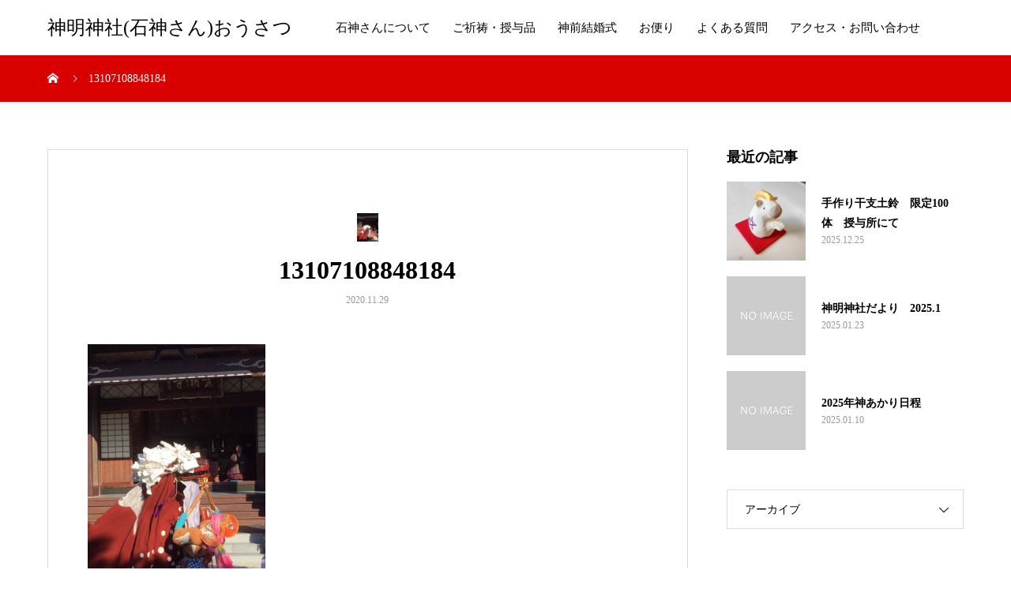

--- FILE ---
content_type: text/html; charset=UTF-8
request_url: https://ishigamisan-shinmei.com/2020/11/29/20201129/attachment/13107108848184/
body_size: 12486
content:
<!DOCTYPE html>
<html lang="ja">
<head>
<meta charset="UTF-8">
<meta name="viewport" content="width=device-width, initial-scale=1">
<meta name="description" content="女性の願いを一つ叶えてくれる">
<title>13107108848184 &#8211; 神明神社(石神さん)おうさつ</title>
<meta name='robots' content='max-image-preview:large' />
	<style>img:is([sizes="auto" i], [sizes^="auto," i]) { contain-intrinsic-size: 3000px 1500px }</style>
	<link rel="alternate" type="application/rss+xml" title="神明神社(石神さん)おうさつ &raquo; フィード" href="https://ishigamisan-shinmei.com/feed/" />
<link rel="alternate" type="application/rss+xml" title="神明神社(石神さん)おうさつ &raquo; コメントフィード" href="https://ishigamisan-shinmei.com/comments/feed/" />
<link rel="alternate" type="application/rss+xml" title="神明神社(石神さん)おうさつ &raquo; 13107108848184 のコメントのフィード" href="https://ishigamisan-shinmei.com/2020/11/29/20201129/attachment/13107108848184/feed/" />
<script type="text/javascript">
/* <![CDATA[ */
window._wpemojiSettings = {"baseUrl":"https:\/\/s.w.org\/images\/core\/emoji\/15.0.3\/72x72\/","ext":".png","svgUrl":"https:\/\/s.w.org\/images\/core\/emoji\/15.0.3\/svg\/","svgExt":".svg","source":{"concatemoji":"https:\/\/ishigamisan-shinmei.com\/wp-includes\/js\/wp-emoji-release.min.js?ver=6.7.4"}};
/*! This file is auto-generated */
!function(i,n){var o,s,e;function c(e){try{var t={supportTests:e,timestamp:(new Date).valueOf()};sessionStorage.setItem(o,JSON.stringify(t))}catch(e){}}function p(e,t,n){e.clearRect(0,0,e.canvas.width,e.canvas.height),e.fillText(t,0,0);var t=new Uint32Array(e.getImageData(0,0,e.canvas.width,e.canvas.height).data),r=(e.clearRect(0,0,e.canvas.width,e.canvas.height),e.fillText(n,0,0),new Uint32Array(e.getImageData(0,0,e.canvas.width,e.canvas.height).data));return t.every(function(e,t){return e===r[t]})}function u(e,t,n){switch(t){case"flag":return n(e,"\ud83c\udff3\ufe0f\u200d\u26a7\ufe0f","\ud83c\udff3\ufe0f\u200b\u26a7\ufe0f")?!1:!n(e,"\ud83c\uddfa\ud83c\uddf3","\ud83c\uddfa\u200b\ud83c\uddf3")&&!n(e,"\ud83c\udff4\udb40\udc67\udb40\udc62\udb40\udc65\udb40\udc6e\udb40\udc67\udb40\udc7f","\ud83c\udff4\u200b\udb40\udc67\u200b\udb40\udc62\u200b\udb40\udc65\u200b\udb40\udc6e\u200b\udb40\udc67\u200b\udb40\udc7f");case"emoji":return!n(e,"\ud83d\udc26\u200d\u2b1b","\ud83d\udc26\u200b\u2b1b")}return!1}function f(e,t,n){var r="undefined"!=typeof WorkerGlobalScope&&self instanceof WorkerGlobalScope?new OffscreenCanvas(300,150):i.createElement("canvas"),a=r.getContext("2d",{willReadFrequently:!0}),o=(a.textBaseline="top",a.font="600 32px Arial",{});return e.forEach(function(e){o[e]=t(a,e,n)}),o}function t(e){var t=i.createElement("script");t.src=e,t.defer=!0,i.head.appendChild(t)}"undefined"!=typeof Promise&&(o="wpEmojiSettingsSupports",s=["flag","emoji"],n.supports={everything:!0,everythingExceptFlag:!0},e=new Promise(function(e){i.addEventListener("DOMContentLoaded",e,{once:!0})}),new Promise(function(t){var n=function(){try{var e=JSON.parse(sessionStorage.getItem(o));if("object"==typeof e&&"number"==typeof e.timestamp&&(new Date).valueOf()<e.timestamp+604800&&"object"==typeof e.supportTests)return e.supportTests}catch(e){}return null}();if(!n){if("undefined"!=typeof Worker&&"undefined"!=typeof OffscreenCanvas&&"undefined"!=typeof URL&&URL.createObjectURL&&"undefined"!=typeof Blob)try{var e="postMessage("+f.toString()+"("+[JSON.stringify(s),u.toString(),p.toString()].join(",")+"));",r=new Blob([e],{type:"text/javascript"}),a=new Worker(URL.createObjectURL(r),{name:"wpTestEmojiSupports"});return void(a.onmessage=function(e){c(n=e.data),a.terminate(),t(n)})}catch(e){}c(n=f(s,u,p))}t(n)}).then(function(e){for(var t in e)n.supports[t]=e[t],n.supports.everything=n.supports.everything&&n.supports[t],"flag"!==t&&(n.supports.everythingExceptFlag=n.supports.everythingExceptFlag&&n.supports[t]);n.supports.everythingExceptFlag=n.supports.everythingExceptFlag&&!n.supports.flag,n.DOMReady=!1,n.readyCallback=function(){n.DOMReady=!0}}).then(function(){return e}).then(function(){var e;n.supports.everything||(n.readyCallback(),(e=n.source||{}).concatemoji?t(e.concatemoji):e.wpemoji&&e.twemoji&&(t(e.twemoji),t(e.wpemoji)))}))}((window,document),window._wpemojiSettings);
/* ]]> */
</script>
<style id='wp-emoji-styles-inline-css' type='text/css'>

	img.wp-smiley, img.emoji {
		display: inline !important;
		border: none !important;
		box-shadow: none !important;
		height: 1em !important;
		width: 1em !important;
		margin: 0 0.07em !important;
		vertical-align: -0.1em !important;
		background: none !important;
		padding: 0 !important;
	}
</style>
<link rel='stylesheet' id='wp-block-library-css' href='https://ishigamisan-shinmei.com/wp-includes/css/dist/block-library/style.min.css?ver=6.7.4' type='text/css' media='all' />
<style id='pdfemb-pdf-embedder-viewer-style-inline-css' type='text/css'>
.wp-block-pdfemb-pdf-embedder-viewer{max-width:none}

</style>
<style id='classic-theme-styles-inline-css' type='text/css'>
/*! This file is auto-generated */
.wp-block-button__link{color:#fff;background-color:#32373c;border-radius:9999px;box-shadow:none;text-decoration:none;padding:calc(.667em + 2px) calc(1.333em + 2px);font-size:1.125em}.wp-block-file__button{background:#32373c;color:#fff;text-decoration:none}
</style>
<style id='global-styles-inline-css' type='text/css'>
:root{--wp--preset--aspect-ratio--square: 1;--wp--preset--aspect-ratio--4-3: 4/3;--wp--preset--aspect-ratio--3-4: 3/4;--wp--preset--aspect-ratio--3-2: 3/2;--wp--preset--aspect-ratio--2-3: 2/3;--wp--preset--aspect-ratio--16-9: 16/9;--wp--preset--aspect-ratio--9-16: 9/16;--wp--preset--color--black: #000000;--wp--preset--color--cyan-bluish-gray: #abb8c3;--wp--preset--color--white: #ffffff;--wp--preset--color--pale-pink: #f78da7;--wp--preset--color--vivid-red: #cf2e2e;--wp--preset--color--luminous-vivid-orange: #ff6900;--wp--preset--color--luminous-vivid-amber: #fcb900;--wp--preset--color--light-green-cyan: #7bdcb5;--wp--preset--color--vivid-green-cyan: #00d084;--wp--preset--color--pale-cyan-blue: #8ed1fc;--wp--preset--color--vivid-cyan-blue: #0693e3;--wp--preset--color--vivid-purple: #9b51e0;--wp--preset--gradient--vivid-cyan-blue-to-vivid-purple: linear-gradient(135deg,rgba(6,147,227,1) 0%,rgb(155,81,224) 100%);--wp--preset--gradient--light-green-cyan-to-vivid-green-cyan: linear-gradient(135deg,rgb(122,220,180) 0%,rgb(0,208,130) 100%);--wp--preset--gradient--luminous-vivid-amber-to-luminous-vivid-orange: linear-gradient(135deg,rgba(252,185,0,1) 0%,rgba(255,105,0,1) 100%);--wp--preset--gradient--luminous-vivid-orange-to-vivid-red: linear-gradient(135deg,rgba(255,105,0,1) 0%,rgb(207,46,46) 100%);--wp--preset--gradient--very-light-gray-to-cyan-bluish-gray: linear-gradient(135deg,rgb(238,238,238) 0%,rgb(169,184,195) 100%);--wp--preset--gradient--cool-to-warm-spectrum: linear-gradient(135deg,rgb(74,234,220) 0%,rgb(151,120,209) 20%,rgb(207,42,186) 40%,rgb(238,44,130) 60%,rgb(251,105,98) 80%,rgb(254,248,76) 100%);--wp--preset--gradient--blush-light-purple: linear-gradient(135deg,rgb(255,206,236) 0%,rgb(152,150,240) 100%);--wp--preset--gradient--blush-bordeaux: linear-gradient(135deg,rgb(254,205,165) 0%,rgb(254,45,45) 50%,rgb(107,0,62) 100%);--wp--preset--gradient--luminous-dusk: linear-gradient(135deg,rgb(255,203,112) 0%,rgb(199,81,192) 50%,rgb(65,88,208) 100%);--wp--preset--gradient--pale-ocean: linear-gradient(135deg,rgb(255,245,203) 0%,rgb(182,227,212) 50%,rgb(51,167,181) 100%);--wp--preset--gradient--electric-grass: linear-gradient(135deg,rgb(202,248,128) 0%,rgb(113,206,126) 100%);--wp--preset--gradient--midnight: linear-gradient(135deg,rgb(2,3,129) 0%,rgb(40,116,252) 100%);--wp--preset--font-size--small: 13px;--wp--preset--font-size--medium: 20px;--wp--preset--font-size--large: 36px;--wp--preset--font-size--x-large: 42px;--wp--preset--spacing--20: 0.44rem;--wp--preset--spacing--30: 0.67rem;--wp--preset--spacing--40: 1rem;--wp--preset--spacing--50: 1.5rem;--wp--preset--spacing--60: 2.25rem;--wp--preset--spacing--70: 3.38rem;--wp--preset--spacing--80: 5.06rem;--wp--preset--shadow--natural: 6px 6px 9px rgba(0, 0, 0, 0.2);--wp--preset--shadow--deep: 12px 12px 50px rgba(0, 0, 0, 0.4);--wp--preset--shadow--sharp: 6px 6px 0px rgba(0, 0, 0, 0.2);--wp--preset--shadow--outlined: 6px 6px 0px -3px rgba(255, 255, 255, 1), 6px 6px rgba(0, 0, 0, 1);--wp--preset--shadow--crisp: 6px 6px 0px rgba(0, 0, 0, 1);}:where(.is-layout-flex){gap: 0.5em;}:where(.is-layout-grid){gap: 0.5em;}body .is-layout-flex{display: flex;}.is-layout-flex{flex-wrap: wrap;align-items: center;}.is-layout-flex > :is(*, div){margin: 0;}body .is-layout-grid{display: grid;}.is-layout-grid > :is(*, div){margin: 0;}:where(.wp-block-columns.is-layout-flex){gap: 2em;}:where(.wp-block-columns.is-layout-grid){gap: 2em;}:where(.wp-block-post-template.is-layout-flex){gap: 1.25em;}:where(.wp-block-post-template.is-layout-grid){gap: 1.25em;}.has-black-color{color: var(--wp--preset--color--black) !important;}.has-cyan-bluish-gray-color{color: var(--wp--preset--color--cyan-bluish-gray) !important;}.has-white-color{color: var(--wp--preset--color--white) !important;}.has-pale-pink-color{color: var(--wp--preset--color--pale-pink) !important;}.has-vivid-red-color{color: var(--wp--preset--color--vivid-red) !important;}.has-luminous-vivid-orange-color{color: var(--wp--preset--color--luminous-vivid-orange) !important;}.has-luminous-vivid-amber-color{color: var(--wp--preset--color--luminous-vivid-amber) !important;}.has-light-green-cyan-color{color: var(--wp--preset--color--light-green-cyan) !important;}.has-vivid-green-cyan-color{color: var(--wp--preset--color--vivid-green-cyan) !important;}.has-pale-cyan-blue-color{color: var(--wp--preset--color--pale-cyan-blue) !important;}.has-vivid-cyan-blue-color{color: var(--wp--preset--color--vivid-cyan-blue) !important;}.has-vivid-purple-color{color: var(--wp--preset--color--vivid-purple) !important;}.has-black-background-color{background-color: var(--wp--preset--color--black) !important;}.has-cyan-bluish-gray-background-color{background-color: var(--wp--preset--color--cyan-bluish-gray) !important;}.has-white-background-color{background-color: var(--wp--preset--color--white) !important;}.has-pale-pink-background-color{background-color: var(--wp--preset--color--pale-pink) !important;}.has-vivid-red-background-color{background-color: var(--wp--preset--color--vivid-red) !important;}.has-luminous-vivid-orange-background-color{background-color: var(--wp--preset--color--luminous-vivid-orange) !important;}.has-luminous-vivid-amber-background-color{background-color: var(--wp--preset--color--luminous-vivid-amber) !important;}.has-light-green-cyan-background-color{background-color: var(--wp--preset--color--light-green-cyan) !important;}.has-vivid-green-cyan-background-color{background-color: var(--wp--preset--color--vivid-green-cyan) !important;}.has-pale-cyan-blue-background-color{background-color: var(--wp--preset--color--pale-cyan-blue) !important;}.has-vivid-cyan-blue-background-color{background-color: var(--wp--preset--color--vivid-cyan-blue) !important;}.has-vivid-purple-background-color{background-color: var(--wp--preset--color--vivid-purple) !important;}.has-black-border-color{border-color: var(--wp--preset--color--black) !important;}.has-cyan-bluish-gray-border-color{border-color: var(--wp--preset--color--cyan-bluish-gray) !important;}.has-white-border-color{border-color: var(--wp--preset--color--white) !important;}.has-pale-pink-border-color{border-color: var(--wp--preset--color--pale-pink) !important;}.has-vivid-red-border-color{border-color: var(--wp--preset--color--vivid-red) !important;}.has-luminous-vivid-orange-border-color{border-color: var(--wp--preset--color--luminous-vivid-orange) !important;}.has-luminous-vivid-amber-border-color{border-color: var(--wp--preset--color--luminous-vivid-amber) !important;}.has-light-green-cyan-border-color{border-color: var(--wp--preset--color--light-green-cyan) !important;}.has-vivid-green-cyan-border-color{border-color: var(--wp--preset--color--vivid-green-cyan) !important;}.has-pale-cyan-blue-border-color{border-color: var(--wp--preset--color--pale-cyan-blue) !important;}.has-vivid-cyan-blue-border-color{border-color: var(--wp--preset--color--vivid-cyan-blue) !important;}.has-vivid-purple-border-color{border-color: var(--wp--preset--color--vivid-purple) !important;}.has-vivid-cyan-blue-to-vivid-purple-gradient-background{background: var(--wp--preset--gradient--vivid-cyan-blue-to-vivid-purple) !important;}.has-light-green-cyan-to-vivid-green-cyan-gradient-background{background: var(--wp--preset--gradient--light-green-cyan-to-vivid-green-cyan) !important;}.has-luminous-vivid-amber-to-luminous-vivid-orange-gradient-background{background: var(--wp--preset--gradient--luminous-vivid-amber-to-luminous-vivid-orange) !important;}.has-luminous-vivid-orange-to-vivid-red-gradient-background{background: var(--wp--preset--gradient--luminous-vivid-orange-to-vivid-red) !important;}.has-very-light-gray-to-cyan-bluish-gray-gradient-background{background: var(--wp--preset--gradient--very-light-gray-to-cyan-bluish-gray) !important;}.has-cool-to-warm-spectrum-gradient-background{background: var(--wp--preset--gradient--cool-to-warm-spectrum) !important;}.has-blush-light-purple-gradient-background{background: var(--wp--preset--gradient--blush-light-purple) !important;}.has-blush-bordeaux-gradient-background{background: var(--wp--preset--gradient--blush-bordeaux) !important;}.has-luminous-dusk-gradient-background{background: var(--wp--preset--gradient--luminous-dusk) !important;}.has-pale-ocean-gradient-background{background: var(--wp--preset--gradient--pale-ocean) !important;}.has-electric-grass-gradient-background{background: var(--wp--preset--gradient--electric-grass) !important;}.has-midnight-gradient-background{background: var(--wp--preset--gradient--midnight) !important;}.has-small-font-size{font-size: var(--wp--preset--font-size--small) !important;}.has-medium-font-size{font-size: var(--wp--preset--font-size--medium) !important;}.has-large-font-size{font-size: var(--wp--preset--font-size--large) !important;}.has-x-large-font-size{font-size: var(--wp--preset--font-size--x-large) !important;}
:where(.wp-block-post-template.is-layout-flex){gap: 1.25em;}:where(.wp-block-post-template.is-layout-grid){gap: 1.25em;}
:where(.wp-block-columns.is-layout-flex){gap: 2em;}:where(.wp-block-columns.is-layout-grid){gap: 2em;}
:root :where(.wp-block-pullquote){font-size: 1.5em;line-height: 1.6;}
</style>
<link rel='stylesheet' id='contact-form-7-css' href='https://ishigamisan-shinmei.com/wp-content/plugins/contact-form-7/includes/css/styles.css?ver=5.7.4' type='text/css' media='all' />
<link rel='stylesheet' id='tcd-maps-css' href='https://ishigamisan-shinmei.com/wp-content/plugins/tcd-google-maps/admin.css?ver=6.7.4' type='text/css' media='all' />
<link rel='stylesheet' id='sns-button-css' href='https://ishigamisan-shinmei.com/wp-content/themes/mikado_tcd071/assets/css/sns-botton.css?ver=1.13.1' type='text/css' media='all' />
<link rel='stylesheet' id='mikado-style-css' href='https://ishigamisan-shinmei.com/wp-content/themes/mikado_tcd071/style.css?ver=1.13.1' type='text/css' media='all' />
<link rel='stylesheet' id='mikado-slick-css' href='https://ishigamisan-shinmei.com/wp-content/themes/mikado_tcd071/assets/css/slick.min.css?ver=1.13.1' type='text/css' media='all' />
<link rel='stylesheet' id='mikado-slick-theme-css' href='https://ishigamisan-shinmei.com/wp-content/themes/mikado_tcd071/assets/css/slick-theme.min.css?ver=1.13.1' type='text/css' media='all' />
<script type="text/javascript" src="https://ishigamisan-shinmei.com/wp-includes/js/jquery/jquery.min.js?ver=3.7.1" id="jquery-core-js"></script>
<script type="text/javascript" src="https://ishigamisan-shinmei.com/wp-includes/js/jquery/jquery-migrate.min.js?ver=3.4.1" id="jquery-migrate-js"></script>
<link rel="https://api.w.org/" href="https://ishigamisan-shinmei.com/wp-json/" /><link rel="alternate" title="JSON" type="application/json" href="https://ishigamisan-shinmei.com/wp-json/wp/v2/media/600" /><link rel='shortlink' href='https://ishigamisan-shinmei.com/?p=600' />
<link rel="alternate" title="oEmbed (JSON)" type="application/json+oembed" href="https://ishigamisan-shinmei.com/wp-json/oembed/1.0/embed?url=https%3A%2F%2Fishigamisan-shinmei.com%2F2020%2F11%2F29%2F20201129%2Fattachment%2F13107108848184%2F" />
<link rel="alternate" title="oEmbed (XML)" type="text/xml+oembed" href="https://ishigamisan-shinmei.com/wp-json/oembed/1.0/embed?url=https%3A%2F%2Fishigamisan-shinmei.com%2F2020%2F11%2F29%2F20201129%2Fattachment%2F13107108848184%2F&#038;format=xml" />
<style>
.p-breadcrumb,.p-pagetop,.c-pw__btn:hover,.p-btn:hover,.element-type2,.p-shinzen-slider .slick-dots li button:hover,.p-shinzen-slider .slick-dots li.slick-active button{background: #d80100}.p-pager__item a:hover, .p-pager__item .current,.p-event-category > li.is-active > a,.p-event-category > li > a:hover,.p-schedule__anchors li a:hover,.p-headline__link:hover,.p-article01__cat a:hover,.p-entry__category a:hover{color: #d80100}.p-entry__category,.p-faq__list.type2 .p-faq__q,.p-widget__title--type2 span{border-color: #d80100}.c-pw__btn,.p-pagetop:focus,.p-pagetop:hover,.p-readmore__btn:hover,.p-header-slider .slick-dots li.slick-active button, .p-header-slider .slick-dots li:hover button{background: #999999}.p-article01 a:hover .p-article01__title,.p-article03__title a:hover,.p-article05 a:hover .p-article05__title,.p-faq__list dt:hover,.p-footer-nav--type2 a:hover,.p-nav01__item a:hover, .p-nav01__item--prev:hover::before, .p-nav01__item--next:hover::after,.p-news-list a:hover .p-news-list__title{color: #999999}.p-page-links > span,.p-page-links a:hover{background: #d80100}.p-entry__body a,body.page_tcd_template_type2 .l-contents a:not([class]),body.page_tcd_template_type3 .l-contents a:not([class]),body.page_tcd_template_type4 .l-contents a:not([class]),body.single-history .p-history-info a:not([class]),body.single-history .p-entry__img a:not([class]),.custom-html-widget a{color: #d80100}body{font-family: "Times New Roman", "游明朝", "Yu Mincho", "游明朝体", "YuMincho", "ヒラギノ明朝 Pro W3", "Hiragino Mincho Pro", "HiraMinProN-W3", "HGS明朝E", "ＭＳ Ｐ明朝", "MS PMincho", serif;}.c-logo,.p-about-info__col-title,.p-archive-header__title,.p-article01__title,.p-article02__title,.p-article03__title,.p-article05__excerpt,.p-article05__subtitle,.p-author__title,.p-block01__title,.p-block02__title,.p-entry__title,.p-event-category,.p-footer-link__title,.p-header-content__title,.p-history-info__col-block,.p-index-contents__title,.p-index-content01__month,.p-index-content04__title,.p-megamenu01__list-item__title,.p-megamenu02__cat-list-item > a,.p-schedule__anchors,.p-schedule__month,.p-page-header__title,.p-page-header__desc,.p-pager,.p-sanpai-table > tbody > tr > th,.p-sanpai-table.table02 > tbody > tr > th,.p-shinzen-table > tbody > tr > th{font-family: "Times New Roman", "游明朝", "Yu Mincho", "游明朝体", "YuMincho", "ヒラギノ明朝 Pro W3", "Hiragino Mincho Pro", "HiraMinProN-W3", "HGS明朝E", "ＭＳ Ｐ明朝", "MS PMincho", serif;}.p-front-global-nav,.p-global-nav,.p-footer-nav{font-family: "Times New Roman", "游明朝", "Yu Mincho", "游明朝体", "YuMincho", "ヒラギノ明朝 Pro W3", "Hiragino Mincho Pro", "HiraMinProN-W3", "HGS明朝E", "ＭＳ Ｐ明朝", "MS PMincho", serif;}.p-hover-effect--type1:hover img{-webkit-transform: scale(1.2);transform: scale(1.2)}.l-header__logo a{color: #000000;font-size: 24px}.l-header{background: #ffffff}.l-header--fixed.is-active{background: #ffffff}.p-front-global-nav > ul > li > a{color: #ffffff}.p-global-nav > ul > li > a,.p-menu-btn,.p-header-lang__button{color: #000000}.p-global-nav > ul > li > a:hover,.p-front-global-nav.p-front-global-nav--type2 a:hover{color: #d80100}.p-global-nav .sub-menu a{background: #222222;color: #ffffff}.p-global-nav .sub-menu a:hover{background: #d80100;color: #ffffff}.p-global-nav .menu-item-has-children > a > .p-global-nav__toggle::before{border-color: #000000}.p-megamenu01{background-color: #222222}.p-megamenu02__cat-list-item > a{background-color: #222222}.p-megamenu02__blog-list,.p-megamenu02__cat-list-item.is-active > a, .p-megamenu02__cat-list-item > a:hover{background-color: #f4f2ef}.p-footer-link__title{color: #ffffff;font-size: 32px}.p-footer-link__btn .p-btn{color: #ffffff;background: #000000}.p-footer-link__btn a.p-btn:hover{color: #ffffff;background: #d90000}.p-footer-link::before{background: rgba(0,0,0, 0.300000)}.p-footer-link{background-image: url(https://ishigamisan-shinmei.com/wp-content/uploads/2020/05/mikado-image_1450x560.gif)}.p-info__logo a{color: #000000;font-size: 25px}.p-footer-nav ul li a, .p-info{background: #ffffff;color: #000000}.p-copyright{background: #000000;color: #ffffff}.p-page-header::before{background: rgba(0, 0, 0, 0.5)}.p-page-header__title{color: #ffffff;font-size: 34px}.p-archive-header__title{color: #000000;font-size: 32px}.p-archive-header__desc{color: #000000;font-size: 16px}@media screen and (max-width: 767px) {.l-header__logo a{color: #000000;font-size: 20px}.p-footer-link__title{font-size: 24px}.p-info__logo a{color: #000000;font-size: 25px}.p-page-header__title{font-size: 24px}.p-archive-header__title{font-size: 20px}.p-archive-header__desc{font-size: 14px}}@media screen and (max-width: 1199px) {.l-header{background: #ffffff}.l-header--fixed.is-active{background: #ffffff}.p-header-lang a{background: #000000;color: #ffffff}.p-header-lang a:hover{background: #d80100;color: #ffffff}.p-header-lang a.is-active-site{background: #d80100;color: #ffffff}.p-global-nav > ul > li > a,.p-global-nav > ul > li > a:hover,.p-global-nav a,.p-global-nav a:hover{background: rgba(0,0,0, 1);color: #ffffff!important}.p-global-nav .sub-menu a,.p-global-nav .sub-menu a:hover{background: rgba(216,1,0, 1);color: #ffffff!important}.p-global-nav .menu-item-has-children > a > .p-global-nav__toggle::before{border-color: #ffffff}}@media screen and (min-width: 1200px) {.p-header-lang--type1 a,.p-header-lang--type2 > ul > li > a{color: #000000}.p-header-lang--type1 a:hover,.p-header-lang--type2 > ul > li > a:hover{color: #d80100}.p-header-lang--type1 a.is-active-site,.p-header-lang--type2 > ul > li > a.is-active-site{color: #999999}.p-header-lang--type2 ul ul li a{background: #000000;color: #ffffff}.p-header-lang--type2 ul ul li a:hover{background: #d80100;color: #ffffff}.p-header-lang--type2 ul ul li a.is-active-site{background: #d80100;color: #ffffff}}</style>
</head>
<body class="attachment attachment-template-default single single-attachment postid-600 attachmentid-600 attachment-jpeg wp-embed-responsive">
<header id="js-header" class="l-header l-header--fixed">
  <div class="l-header__inner l-inner">
  <div class="l-header__logo c-logo">
    <a href="https://ishigamisan-shinmei.com/">神明神社(石神さん)おうさつ</a>
  </div>
<nav id="js-global-nav" class="p-global-nav"><ul id="menu-%e3%83%a1%e3%83%8b%e3%83%a5%e3%83%bc" class="menu"><li id="menu-item-89" class="menu-item menu-item-type-custom menu-item-object-custom menu-item-has-children menu-item-89"><a href="https://ishigamisan-shinmei.com/history/">石神さんについて<span class="p-global-nav__toggle"></span></a>
<ul class="sub-menu">
	<li id="menu-item-78" class="menu-item menu-item-type-post_type menu-item-object-page menu-item-78"><a href="https://ishigamisan-shinmei.com/about/">ご由緒<span class="p-global-nav__toggle"></span></a></li>
	<li id="menu-item-169" class="menu-item menu-item-type-custom menu-item-object-custom menu-item-169"><a href="https://ishigamisan-shinmei.com/map/">境内マップ<span class="p-global-nav__toggle"></span></a></li>
</ul>
</li>
<li id="menu-item-156" class="menu-item menu-item-type-post_type menu-item-object-page menu-item-has-children menu-item-156"><a href="https://ishigamisan-shinmei.com/prayer-amulet/">ご祈祷・授与品<span class="p-global-nav__toggle"></span></a>
<ul class="sub-menu">
	<li id="menu-item-158" class="menu-item menu-item-type-post_type menu-item-object-page menu-item-158"><a href="https://ishigamisan-shinmei.com/prayer/">ご祈祷のご案内<span class="p-global-nav__toggle"></span></a></li>
	<li id="menu-item-157" class="menu-item menu-item-type-post_type menu-item-object-page menu-item-157"><a href="https://ishigamisan-shinmei.com/amulet/">授与品のご紹介<span class="p-global-nav__toggle"></span></a></li>
</ul>
</li>
<li id="menu-item-144" class="menu-item menu-item-type-post_type menu-item-object-page menu-item-144"><a href="https://ishigamisan-shinmei.com/bridal/">神前結婚式<span class="p-global-nav__toggle"></span></a></li>
<li id="menu-item-83" class="menu-item menu-item-type-post_type menu-item-object-page current_page_parent menu-item-has-children menu-item-83"><a href="https://ishigamisan-shinmei.com/blog/" data-megamenu="js-megamenu83">お便り<span class="p-global-nav__toggle"></span></a>
<ul class="sub-menu">
	<li id="menu-item-86" class="menu-item menu-item-type-taxonomy menu-item-object-category menu-item-86"><a href="https://ishigamisan-shinmei.com/category/blog/">日々の出来事<span class="p-global-nav__toggle"></span></a></li>
	<li id="menu-item-330" class="menu-item menu-item-type-taxonomy menu-item-object-category menu-item-330"><a href="https://ishigamisan-shinmei.com/category/facility/">施設ご案内<span class="p-global-nav__toggle"></span></a></li>
	<li id="menu-item-87" class="menu-item menu-item-type-taxonomy menu-item-object-category menu-item-87"><a href="https://ishigamisan-shinmei.com/category/festival/">お祭り<span class="p-global-nav__toggle"></span></a></li>
	<li id="menu-item-85" class="menu-item menu-item-type-taxonomy menu-item-object-category menu-item-85"><a href="https://ishigamisan-shinmei.com/category/activity/">活動・メディア<span class="p-global-nav__toggle"></span></a></li>
	<li id="menu-item-331" class="menu-item menu-item-type-taxonomy menu-item-object-category menu-item-331"><a href="https://ishigamisan-shinmei.com/category/trivia/">神社の雑学<span class="p-global-nav__toggle"></span></a></li>
</ul>
</li>
<li id="menu-item-148" class="menu-item menu-item-type-custom menu-item-object-custom menu-item-148"><a href="https://ishigamisan-shinmei.com/faq/">よくある質問<span class="p-global-nav__toggle"></span></a></li>
<li id="menu-item-81" class="menu-item menu-item-type-post_type menu-item-object-page menu-item-81"><a href="https://ishigamisan-shinmei.com/access/">アクセス・お問い合わせ<span class="p-global-nav__toggle"></span></a></li>
</ul></nav>    <button id="js-menu-btn" class="p-menu-btn c-menu-btn"></button>
  </div>
<div id="js-megamenu83" class="js-megamenu02 p-megamenu02 l-inner">
	<ul class="p-megamenu02__cat-list">
		<li class="p-megamenu02__cat-list-item is-active">
			<a href="https://ishigamisan-shinmei.com/category/blog/"><span>日々の出来事</span></a>
			<ul class="p-megamenu02__blog-list">
				<li class="p-megamenu02__blog-list-item">
					<a href="https://ishigamisan-shinmei.com/2020/12/11/20201211/" class="p-hover-effect--type1">
						<div class="p-megamenu02__blog-list-item__image p-hover-effect__bg"><img width="200" height="200" src="https://ishigamisan-shinmei.com/wp-content/uploads/2020/11/610_6476@@-200x200.jpg" class="attachment-size3 size-size3 wp-post-image" alt="" decoding="async" loading="lazy" srcset="https://ishigamisan-shinmei.com/wp-content/uploads/2020/11/610_6476@@-200x200.jpg 200w, https://ishigamisan-shinmei.com/wp-content/uploads/2020/11/610_6476@@-150x150.jpg 150w, https://ishigamisan-shinmei.com/wp-content/uploads/2020/11/610_6476@@-300x300.jpg 300w, https://ishigamisan-shinmei.com/wp-content/uploads/2020/11/610_6476@@-130x130.jpg 130w" sizes="auto, (max-width: 200px) 100vw, 200px" /></div>
						<time class="p-megamenu02__blog-list-item__date">2020.12.11</time>
						<span class="p-megamenu02__blog-list-item__title js-multiline-ellipsis">女性の願いが叶う石神さん　口コミ情報１</span>
					</a>
				</li>
				<li class="p-megamenu02__blog-list-item">
					<a href="https://ishigamisan-shinmei.com/2020/08/22/20200821/" class="p-hover-effect--type1">
						<div class="p-megamenu02__blog-list-item__image p-hover-effect__bg"><img src="https://ishigamisan-shinmei.com/wp-content/themes/mikado_tcd071/assets/images/200x200.gif" alt=""></div>
						<time class="p-megamenu02__blog-list-item__date">2020.08.22</time>
						<span class="p-megamenu02__blog-list-item__title js-multiline-ellipsis">石神さんで結婚式前撮り</span>
					</a>
				</li>
				<li class="p-megamenu02__blog-list-item">
					<a href="https://ishigamisan-shinmei.com/2021/01/21/20210121-3/" class="p-hover-effect--type1">
						<div class="p-megamenu02__blog-list-item__image p-hover-effect__bg"><img width="200" height="200" src="https://ishigamisan-shinmei.com/wp-content/uploads/2021/01/img_7868-200x200.jpg" class="attachment-size3 size-size3 wp-post-image" alt="" decoding="async" loading="lazy" srcset="https://ishigamisan-shinmei.com/wp-content/uploads/2021/01/img_7868-200x200.jpg 200w, https://ishigamisan-shinmei.com/wp-content/uploads/2021/01/img_7868-150x150.jpg 150w, https://ishigamisan-shinmei.com/wp-content/uploads/2021/01/img_7868-300x300.jpg 300w, https://ishigamisan-shinmei.com/wp-content/uploads/2021/01/img_7868-130x130.jpg 130w" sizes="auto, (max-width: 200px) 100vw, 200px" /></div>
						<time class="p-megamenu02__blog-list-item__date">2021.01.21</time>
						<span class="p-megamenu02__blog-list-item__title js-multiline-ellipsis">神明神社　裏参道通行のご注意！</span>
					</a>
				</li>
				<li class="p-megamenu02__blog-list-item">
					<a href="https://ishigamisan-shinmei.com/2020/12/04/20201204/" class="p-hover-effect--type1">
						<div class="p-megamenu02__blog-list-item__image p-hover-effect__bg"><img width="200" height="200" src="https://ishigamisan-shinmei.com/wp-content/uploads/2020/05/ロード用ロゴ-200x200.png" class="attachment-size3 size-size3 wp-post-image" alt="" decoding="async" loading="lazy" srcset="https://ishigamisan-shinmei.com/wp-content/uploads/2020/05/ロード用ロゴ-200x200.png 200w, https://ishigamisan-shinmei.com/wp-content/uploads/2020/05/ロード用ロゴ-150x150.png 150w, https://ishigamisan-shinmei.com/wp-content/uploads/2020/05/ロード用ロゴ-300x300.png 300w, https://ishigamisan-shinmei.com/wp-content/uploads/2020/05/ロード用ロゴ-130x130.png 130w" sizes="auto, (max-width: 200px) 100vw, 200px" /></div>
						<time class="p-megamenu02__blog-list-item__date">2020.12.04</time>
						<span class="p-megamenu02__blog-list-item__title js-multiline-ellipsis">第6回石神さんマラソン中止のお知らせ</span>
					</a>
				</li>
				<li class="p-megamenu02__blog-list-item">
					<a href="https://ishigamisan-shinmei.com/2023/06/14/20230614-2/" class="p-hover-effect--type1">
						<div class="p-megamenu02__blog-list-item__image p-hover-effect__bg"><img width="200" height="200" src="https://ishigamisan-shinmei.com/wp-content/uploads/2023/06/1-1-200x200.png" class="attachment-size3 size-size3 wp-post-image" alt="" decoding="async" loading="lazy" srcset="https://ishigamisan-shinmei.com/wp-content/uploads/2023/06/1-1-200x200.png 200w, https://ishigamisan-shinmei.com/wp-content/uploads/2023/06/1-1-300x300.png 300w, https://ishigamisan-shinmei.com/wp-content/uploads/2023/06/1-1-1024x1024.png 1024w, https://ishigamisan-shinmei.com/wp-content/uploads/2023/06/1-1-150x150.png 150w, https://ishigamisan-shinmei.com/wp-content/uploads/2023/06/1-1-768x768.png 768w, https://ishigamisan-shinmei.com/wp-content/uploads/2023/06/1-1-130x130.png 130w, https://ishigamisan-shinmei.com/wp-content/uploads/2023/06/1-1.png 1080w" sizes="auto, (max-width: 200px) 100vw, 200px" /></div>
						<time class="p-megamenu02__blog-list-item__date">2023.06.14</time>
						<span class="p-megamenu02__blog-list-item__title js-multiline-ellipsis">年に二回の神聖な行事｜本殿注連縄を張替えました。</span>
					</a>
				</li>
				<li class="p-megamenu02__blog-list-item">
					<a href="https://ishigamisan-shinmei.com/2021/12/25/20211225/" class="p-hover-effect--type1">
						<div class="p-megamenu02__blog-list-item__image p-hover-effect__bg"><img width="200" height="200" src="https://ishigamisan-shinmei.com/wp-content/uploads/2021/12/IMG_5006-200x200.jpg" class="attachment-size3 size-size3 wp-post-image" alt="" decoding="async" loading="lazy" srcset="https://ishigamisan-shinmei.com/wp-content/uploads/2021/12/IMG_5006-200x200.jpg 200w, https://ishigamisan-shinmei.com/wp-content/uploads/2021/12/IMG_5006-150x150.jpg 150w, https://ishigamisan-shinmei.com/wp-content/uploads/2021/12/IMG_5006-300x300.jpg 300w, https://ishigamisan-shinmei.com/wp-content/uploads/2021/12/IMG_5006-130x130.jpg 130w" sizes="auto, (max-width: 200px) 100vw, 200px" /></div>
						<time class="p-megamenu02__blog-list-item__date">2021.12.25</time>
						<span class="p-megamenu02__blog-list-item__title js-multiline-ellipsis">2021年もありがとうございました。</span>
					</a>
				</li>
			</ul>
		</li>
		<li class="p-megamenu02__cat-list-item">
			<a href="https://ishigamisan-shinmei.com/category/facility/"><span>施設ご案内</span></a>
			<ul class="p-megamenu02__blog-list">
				<li class="p-megamenu02__blog-list-item">
					<a href="https://ishigamisan-shinmei.com/2020/11/18/20201118-5/" class="p-hover-effect--type1">
						<div class="p-megamenu02__blog-list-item__image p-hover-effect__bg"><img width="200" height="200" src="https://ishigamisan-shinmei.com/wp-content/uploads/2020/09/DSC_0815@-200x200.jpg" class="attachment-size3 size-size3 wp-post-image" alt="" decoding="async" loading="lazy" srcset="https://ishigamisan-shinmei.com/wp-content/uploads/2020/09/DSC_0815@-200x200.jpg 200w, https://ishigamisan-shinmei.com/wp-content/uploads/2020/09/DSC_0815@-150x150.jpg 150w, https://ishigamisan-shinmei.com/wp-content/uploads/2020/09/DSC_0815@-300x300.jpg 300w, https://ishigamisan-shinmei.com/wp-content/uploads/2020/09/DSC_0815@-130x130.jpg 130w" sizes="auto, (max-width: 200px) 100vw, 200px" /></div>
						<time class="p-megamenu02__blog-list-item__date">2020.11.18</time>
						<span class="p-megamenu02__blog-list-item__title js-multiline-ellipsis">石神さん　願い事用紙の描き方</span>
					</a>
				</li>
				<li class="p-megamenu02__blog-list-item">
					<a href="https://ishigamisan-shinmei.com/2021/12/25/20211225/" class="p-hover-effect--type1">
						<div class="p-megamenu02__blog-list-item__image p-hover-effect__bg"><img width="200" height="200" src="https://ishigamisan-shinmei.com/wp-content/uploads/2021/12/IMG_5006-200x200.jpg" class="attachment-size3 size-size3 wp-post-image" alt="" decoding="async" loading="lazy" srcset="https://ishigamisan-shinmei.com/wp-content/uploads/2021/12/IMG_5006-200x200.jpg 200w, https://ishigamisan-shinmei.com/wp-content/uploads/2021/12/IMG_5006-150x150.jpg 150w, https://ishigamisan-shinmei.com/wp-content/uploads/2021/12/IMG_5006-300x300.jpg 300w, https://ishigamisan-shinmei.com/wp-content/uploads/2021/12/IMG_5006-130x130.jpg 130w" sizes="auto, (max-width: 200px) 100vw, 200px" /></div>
						<time class="p-megamenu02__blog-list-item__date">2021.12.25</time>
						<span class="p-megamenu02__blog-list-item__title js-multiline-ellipsis">2021年もありがとうございました。</span>
					</a>
				</li>
				<li class="p-megamenu02__blog-list-item">
					<a href="https://ishigamisan-shinmei.com/2020/12/09/20201209/" class="p-hover-effect--type1">
						<div class="p-megamenu02__blog-list-item__image p-hover-effect__bg"><img width="200" height="200" src="https://ishigamisan-shinmei.com/wp-content/uploads/2020/05/町内マップ-200x200.jpg" class="attachment-size3 size-size3 wp-post-image" alt="" decoding="async" loading="lazy" srcset="https://ishigamisan-shinmei.com/wp-content/uploads/2020/05/町内マップ-200x200.jpg 200w, https://ishigamisan-shinmei.com/wp-content/uploads/2020/05/町内マップ-150x150.jpg 150w, https://ishigamisan-shinmei.com/wp-content/uploads/2020/05/町内マップ-300x300.jpg 300w, https://ishigamisan-shinmei.com/wp-content/uploads/2020/05/町内マップ-130x130.jpg 130w" sizes="auto, (max-width: 200px) 100vw, 200px" /></div>
						<time class="p-megamenu02__blog-list-item__date">2020.12.09</time>
						<span class="p-megamenu02__blog-list-item__title js-multiline-ellipsis">石神さんアクセスのよくある間違いについて</span>
					</a>
				</li>
				<li class="p-megamenu02__blog-list-item">
					<a href="https://ishigamisan-shinmei.com/2020/10/03/20201003-2/" class="p-hover-effect--type1">
						<div class="p-megamenu02__blog-list-item__image p-hover-effect__bg"><img width="200" height="200" src="https://ishigamisan-shinmei.com/wp-content/uploads/2020/10/img_6026-200x200.jpg" class="attachment-size3 size-size3 wp-post-image" alt="" decoding="async" loading="lazy" srcset="https://ishigamisan-shinmei.com/wp-content/uploads/2020/10/img_6026-200x200.jpg 200w, https://ishigamisan-shinmei.com/wp-content/uploads/2020/10/img_6026-150x150.jpg 150w, https://ishigamisan-shinmei.com/wp-content/uploads/2020/10/img_6026-300x300.jpg 300w, https://ishigamisan-shinmei.com/wp-content/uploads/2020/10/img_6026-130x130.jpg 130w" sizes="auto, (max-width: 200px) 100vw, 200px" /></div>
						<time class="p-megamenu02__blog-list-item__date">2020.10.03</time>
						<span class="p-megamenu02__blog-list-item__title js-multiline-ellipsis">神明神社石神さん　参拝時間・駐車場のご利用について</span>
					</a>
				</li>
				<li class="p-megamenu02__blog-list-item">
					<a href="https://ishigamisan-shinmei.com/2020/10/06/20201006-3/" class="p-hover-effect--type1">
						<div class="p-megamenu02__blog-list-item__image p-hover-effect__bg"><img width="200" height="200" src="https://ishigamisan-shinmei.com/wp-content/uploads/2020/10/DSC_0199@-200x200.jpg" class="attachment-size3 size-size3 wp-post-image" alt="" decoding="async" loading="lazy" srcset="https://ishigamisan-shinmei.com/wp-content/uploads/2020/10/DSC_0199@-200x200.jpg 200w, https://ishigamisan-shinmei.com/wp-content/uploads/2020/10/DSC_0199@-150x150.jpg 150w, https://ishigamisan-shinmei.com/wp-content/uploads/2020/10/DSC_0199@-300x300.jpg 300w, https://ishigamisan-shinmei.com/wp-content/uploads/2020/10/DSC_0199@-130x130.jpg 130w" sizes="auto, (max-width: 200px) 100vw, 200px" /></div>
						<time class="p-megamenu02__blog-list-item__date">2020.10.06</time>
						<span class="p-megamenu02__blog-list-item__title js-multiline-ellipsis">全国で2番目に大きい？神明神社の巨大おみくじ</span>
					</a>
				</li>
				<li class="p-megamenu02__blog-list-item">
					<a href="https://ishigamisan-shinmei.com/2021/06/04/20210604/" class="p-hover-effect--type1">
						<div class="p-megamenu02__blog-list-item__image p-hover-effect__bg"><img width="200" height="200" src="https://ishigamisan-shinmei.com/wp-content/uploads/2021/06/14160624007060-1-200x200.jpg" class="attachment-size3 size-size3 wp-post-image" alt="" decoding="async" loading="lazy" srcset="https://ishigamisan-shinmei.com/wp-content/uploads/2021/06/14160624007060-1-200x200.jpg 200w, https://ishigamisan-shinmei.com/wp-content/uploads/2021/06/14160624007060-1-150x150.jpg 150w, https://ishigamisan-shinmei.com/wp-content/uploads/2021/06/14160624007060-1-300x300.jpg 300w, https://ishigamisan-shinmei.com/wp-content/uploads/2021/06/14160624007060-1-130x130.jpg 130w" sizes="auto, (max-width: 200px) 100vw, 200px" /></div>
						<time class="p-megamenu02__blog-list-item__date">2021.06.04</time>
						<span class="p-megamenu02__blog-list-item__title js-multiline-ellipsis">境内のご案内/お花のある境内</span>
					</a>
				</li>
			</ul>
		</li>
		<li class="p-megamenu02__cat-list-item">
			<a href="https://ishigamisan-shinmei.com/category/festival/"><span>お祭り</span></a>
			<ul class="p-megamenu02__blog-list">
				<li class="p-megamenu02__blog-list-item">
					<a href="https://ishigamisan-shinmei.com/2023/06/14/20230614-2/" class="p-hover-effect--type1">
						<div class="p-megamenu02__blog-list-item__image p-hover-effect__bg"><img width="200" height="200" src="https://ishigamisan-shinmei.com/wp-content/uploads/2023/06/1-1-200x200.png" class="attachment-size3 size-size3 wp-post-image" alt="" decoding="async" loading="lazy" srcset="https://ishigamisan-shinmei.com/wp-content/uploads/2023/06/1-1-200x200.png 200w, https://ishigamisan-shinmei.com/wp-content/uploads/2023/06/1-1-300x300.png 300w, https://ishigamisan-shinmei.com/wp-content/uploads/2023/06/1-1-1024x1024.png 1024w, https://ishigamisan-shinmei.com/wp-content/uploads/2023/06/1-1-150x150.png 150w, https://ishigamisan-shinmei.com/wp-content/uploads/2023/06/1-1-768x768.png 768w, https://ishigamisan-shinmei.com/wp-content/uploads/2023/06/1-1-130x130.png 130w, https://ishigamisan-shinmei.com/wp-content/uploads/2023/06/1-1.png 1080w" sizes="auto, (max-width: 200px) 100vw, 200px" /></div>
						<time class="p-megamenu02__blog-list-item__date">2023.06.14</time>
						<span class="p-megamenu02__blog-list-item__title js-multiline-ellipsis">年に二回の神聖な行事｜本殿注連縄を張替えました。</span>
					</a>
				</li>
				<li class="p-megamenu02__blog-list-item">
					<a href="https://ishigamisan-shinmei.com/2022/06/17/20220617/" class="p-hover-effect--type1">
						<div class="p-megamenu02__blog-list-item__image p-hover-effect__bg"><img width="200" height="200" src="https://ishigamisan-shinmei.com/wp-content/uploads/2022/06/line_oa_chat_220617_142615-200x200.jpg" class="attachment-size3 size-size3 wp-post-image" alt="" decoding="async" loading="lazy" srcset="https://ishigamisan-shinmei.com/wp-content/uploads/2022/06/line_oa_chat_220617_142615-200x200.jpg 200w, https://ishigamisan-shinmei.com/wp-content/uploads/2022/06/line_oa_chat_220617_142615-300x300.jpg 300w, https://ishigamisan-shinmei.com/wp-content/uploads/2022/06/line_oa_chat_220617_142615-1024x1024.jpg 1024w, https://ishigamisan-shinmei.com/wp-content/uploads/2022/06/line_oa_chat_220617_142615-150x150.jpg 150w, https://ishigamisan-shinmei.com/wp-content/uploads/2022/06/line_oa_chat_220617_142615-768x768.jpg 768w, https://ishigamisan-shinmei.com/wp-content/uploads/2022/06/line_oa_chat_220617_142615-130x130.jpg 130w, https://ishigamisan-shinmei.com/wp-content/uploads/2022/06/line_oa_chat_220617_142615.jpg 1280w" sizes="auto, (max-width: 200px) 100vw, 200px" /></div>
						<time class="p-megamenu02__blog-list-item__date">2022.06.17</time>
						<span class="p-megamenu02__blog-list-item__title js-multiline-ellipsis">夏越の大禊/茅の輪くぐりで半年間の穢れを祓う</span>
					</a>
				</li>
				<li class="p-megamenu02__blog-list-item">
					<a href="https://ishigamisan-shinmei.com/2020/12/04/20201204-2/" class="p-hover-effect--type1">
						<div class="p-megamenu02__blog-list-item__image p-hover-effect__bg"><img width="200" height="200" src="https://ishigamisan-shinmei.com/wp-content/uploads/2020/12/img_2297-200x200.jpg" class="attachment-size3 size-size3 wp-post-image" alt="" decoding="async" loading="lazy" srcset="https://ishigamisan-shinmei.com/wp-content/uploads/2020/12/img_2297-200x200.jpg 200w, https://ishigamisan-shinmei.com/wp-content/uploads/2020/12/img_2297-150x150.jpg 150w, https://ishigamisan-shinmei.com/wp-content/uploads/2020/12/img_2297-300x300.jpg 300w, https://ishigamisan-shinmei.com/wp-content/uploads/2020/12/img_2297-130x130.jpg 130w" sizes="auto, (max-width: 200px) 100vw, 200px" /></div>
						<time class="p-megamenu02__blog-list-item__date">2020.12.04</time>
						<span class="p-megamenu02__blog-list-item__title js-multiline-ellipsis">獅子舞練習の様子　2021年1月5日開催</span>
					</a>
				</li>
				<li class="p-megamenu02__blog-list-item">
					<a href="https://ishigamisan-shinmei.com/2025/01/10/1086/" class="p-hover-effect--type1">
						<div class="p-megamenu02__blog-list-item__image p-hover-effect__bg"><img src="https://ishigamisan-shinmei.com/wp-content/themes/mikado_tcd071/assets/images/200x200.gif" alt=""></div>
						<time class="p-megamenu02__blog-list-item__date">2025.01.10</time>
						<span class="p-megamenu02__blog-list-item__title js-multiline-ellipsis">2025年神あかり日程</span>
					</a>
				</li>
				<li class="p-megamenu02__blog-list-item">
					<a href="https://ishigamisan-shinmei.com/2021/04/11/20210411/" class="p-hover-effect--type1">
						<div class="p-megamenu02__blog-list-item__image p-hover-effect__bg"><img width="200" height="200" src="https://ishigamisan-shinmei.com/wp-content/uploads/2021/04/13869513238301-200x200.jpg" class="attachment-size3 size-size3 wp-post-image" alt="" decoding="async" loading="lazy" srcset="https://ishigamisan-shinmei.com/wp-content/uploads/2021/04/13869513238301-200x200.jpg 200w, https://ishigamisan-shinmei.com/wp-content/uploads/2021/04/13869513238301-150x150.jpg 150w, https://ishigamisan-shinmei.com/wp-content/uploads/2021/04/13869513238301-300x300.jpg 300w, https://ishigamisan-shinmei.com/wp-content/uploads/2021/04/13869513238301-130x130.jpg 130w" sizes="auto, (max-width: 200px) 100vw, 200px" /></div>
						<time class="p-megamenu02__blog-list-item__date">2021.04.11</time>
						<span class="p-megamenu02__blog-list-item__title js-multiline-ellipsis">神社合祀のお祭り/地起祭を行いました。</span>
					</a>
				</li>
				<li class="p-megamenu02__blog-list-item">
					<a href="https://ishigamisan-shinmei.com/2020/11/29/20201129/" class="p-hover-effect--type1">
						<div class="p-megamenu02__blog-list-item__image p-hover-effect__bg"><img width="200" height="200" src="https://ishigamisan-shinmei.com/wp-content/uploads/2020/11/13107108848184-200x200.jpg" class="attachment-size3 size-size3 wp-post-image" alt="" decoding="async" loading="lazy" srcset="https://ishigamisan-shinmei.com/wp-content/uploads/2020/11/13107108848184-200x200.jpg 200w, https://ishigamisan-shinmei.com/wp-content/uploads/2020/11/13107108848184-150x150.jpg 150w, https://ishigamisan-shinmei.com/wp-content/uploads/2020/11/13107108848184-300x300.jpg 300w, https://ishigamisan-shinmei.com/wp-content/uploads/2020/11/13107108848184-130x130.jpg 130w" sizes="auto, (max-width: 200px) 100vw, 200px" /></div>
						<time class="p-megamenu02__blog-list-item__date">2020.11.29</time>
						<span class="p-megamenu02__blog-list-item__title js-multiline-ellipsis">相差の伝統神事　獅子舞神事</span>
					</a>
				</li>
			</ul>
		</li>
		<li class="p-megamenu02__cat-list-item">
			<a href="https://ishigamisan-shinmei.com/category/activity/"><span>活動・メディア</span></a>
			<ul class="p-megamenu02__blog-list">
				<li class="p-megamenu02__blog-list-item">
					<a href="https://ishigamisan-shinmei.com/2020/09/05/20200904/" class="p-hover-effect--type1">
						<div class="p-megamenu02__blog-list-item__image p-hover-effect__bg"><img width="200" height="200" src="https://ishigamisan-shinmei.com/wp-content/uploads/2020/06/thum4-200x200.jpg" class="attachment-size3 size-size3 wp-post-image" alt="" decoding="async" loading="lazy" srcset="https://ishigamisan-shinmei.com/wp-content/uploads/2020/06/thum4-200x200.jpg 200w, https://ishigamisan-shinmei.com/wp-content/uploads/2020/06/thum4-150x150.jpg 150w, https://ishigamisan-shinmei.com/wp-content/uploads/2020/06/thum4-130x130.jpg 130w" sizes="auto, (max-width: 200px) 100vw, 200px" /></div>
						<time class="p-megamenu02__blog-list-item__date">2020.09.05</time>
						<span class="p-megamenu02__blog-list-item__title js-multiline-ellipsis">今日という日に感謝して</span>
					</a>
				</li>
				<li class="p-megamenu02__blog-list-item">
					<a href="https://ishigamisan-shinmei.com/2021/04/01/20210401/" class="p-hover-effect--type1">
						<div class="p-megamenu02__blog-list-item__image p-hover-effect__bg"><img width="200" height="200" src="https://ishigamisan-shinmei.com/wp-content/uploads/2021/04/13815248136914-200x200.jpg" class="attachment-size3 size-size3 wp-post-image" alt="" decoding="async" loading="lazy" srcset="https://ishigamisan-shinmei.com/wp-content/uploads/2021/04/13815248136914-200x200.jpg 200w, https://ishigamisan-shinmei.com/wp-content/uploads/2021/04/13815248136914-150x150.jpg 150w, https://ishigamisan-shinmei.com/wp-content/uploads/2021/04/13815248136914-300x300.jpg 300w, https://ishigamisan-shinmei.com/wp-content/uploads/2021/04/13815248136914-130x130.jpg 130w" sizes="auto, (max-width: 200px) 100vw, 200px" /></div>
						<time class="p-megamenu02__blog-list-item__date">2021.04.01</time>
						<span class="p-megamenu02__blog-list-item__title js-multiline-ellipsis">鳥羽高校生徒さん達考案サービスで♪カモメバス周遊券特典！</span>
					</a>
				</li>
				<li class="p-megamenu02__blog-list-item">
					<a href="https://ishigamisan-shinmei.com/2020/08/21/01/" class="p-hover-effect--type1">
						<div class="p-megamenu02__blog-list-item__image p-hover-effect__bg"><img width="200" height="200" src="https://ishigamisan-shinmei.com/wp-content/uploads/2020/08/1V27i41Q-200x200.jpeg" class="attachment-size3 size-size3 wp-post-image" alt="" decoding="async" loading="lazy" srcset="https://ishigamisan-shinmei.com/wp-content/uploads/2020/08/1V27i41Q-200x200.jpeg 200w, https://ishigamisan-shinmei.com/wp-content/uploads/2020/08/1V27i41Q-150x150.jpeg 150w, https://ishigamisan-shinmei.com/wp-content/uploads/2020/08/1V27i41Q-300x300.jpeg 300w, https://ishigamisan-shinmei.com/wp-content/uploads/2020/08/1V27i41Q-130x130.jpeg 130w" sizes="auto, (max-width: 200px) 100vw, 200px" /></div>
						<time class="p-megamenu02__blog-list-item__date">2020.08.21</time>
						<span class="p-megamenu02__blog-list-item__title js-multiline-ellipsis">石神さんホームページを開設しました。三重県鳥羽市相差町【神明神社】</span>
					</a>
				</li>
				<li class="p-megamenu02__blog-list-item">
					<a href="https://ishigamisan-shinmei.com/2023/09/26/20230926/" class="p-hover-effect--type1">
						<div class="p-megamenu02__blog-list-item__image p-hover-effect__bg"><img src="https://ishigamisan-shinmei.com/wp-content/themes/mikado_tcd071/assets/images/200x200.gif" alt=""></div>
						<time class="p-megamenu02__blog-list-item__date">2023.09.26</time>
						<span class="p-megamenu02__blog-list-item__title js-multiline-ellipsis">「朝だ！生です旅サラダ」に神明神社を取り上げて頂きました。</span>
					</a>
				</li>
			</ul>
		</li>
		<li class="p-megamenu02__cat-list-item">
			<a href="https://ishigamisan-shinmei.com/category/trivia/"><span>神社の雑学</span></a>
			<ul class="p-megamenu02__blog-list">
				<li class="p-megamenu02__blog-list-item">
					<a href="https://ishigamisan-shinmei.com/2020/10/15/20201015-4/" class="p-hover-effect--type1">
						<div class="p-megamenu02__blog-list-item__image p-hover-effect__bg"><img width="200" height="200" src="https://ishigamisan-shinmei.com/wp-content/uploads/2020/05/1V27i41Q-200x200.jpeg" class="attachment-size3 size-size3 wp-post-image" alt="" decoding="async" loading="lazy" srcset="https://ishigamisan-shinmei.com/wp-content/uploads/2020/05/1V27i41Q-200x200.jpeg 200w, https://ishigamisan-shinmei.com/wp-content/uploads/2020/05/1V27i41Q-150x150.jpeg 150w, https://ishigamisan-shinmei.com/wp-content/uploads/2020/05/1V27i41Q-300x300.jpeg 300w, https://ishigamisan-shinmei.com/wp-content/uploads/2020/05/1V27i41Q-130x130.jpeg 130w" sizes="auto, (max-width: 200px) 100vw, 200px" /></div>
						<time class="p-megamenu02__blog-list-item__date">2020.10.15</time>
						<span class="p-megamenu02__blog-list-item__title js-multiline-ellipsis">石神さん　恋の神話</span>
					</a>
				</li>
				<li class="p-megamenu02__blog-list-item">
					<a href="https://ishigamisan-shinmei.com/2020/11/27/20201127-2/" class="p-hover-effect--type1">
						<div class="p-megamenu02__blog-list-item__image p-hover-effect__bg"><img width="200" height="200" src="https://ishigamisan-shinmei.com/wp-content/uploads/2020/06/03-200x200.jpg" class="attachment-size3 size-size3 wp-post-image" alt="" decoding="async" loading="lazy" srcset="https://ishigamisan-shinmei.com/wp-content/uploads/2020/06/03-200x200.jpg 200w, https://ishigamisan-shinmei.com/wp-content/uploads/2020/06/03-150x150.jpg 150w, https://ishigamisan-shinmei.com/wp-content/uploads/2020/06/03-300x300.jpg 300w, https://ishigamisan-shinmei.com/wp-content/uploads/2020/06/03-130x130.jpg 130w" sizes="auto, (max-width: 200px) 100vw, 200px" /></div>
						<time class="p-megamenu02__blog-list-item__date">2020.11.27</time>
						<span class="p-megamenu02__blog-list-item__title js-multiline-ellipsis">お守り（授与品）について　海女と漁師の町‐相差町</span>
					</a>
				</li>
				<li class="p-megamenu02__blog-list-item">
					<a href="https://ishigamisan-shinmei.com/2020/11/29/20201129/" class="p-hover-effect--type1">
						<div class="p-megamenu02__blog-list-item__image p-hover-effect__bg"><img width="200" height="200" src="https://ishigamisan-shinmei.com/wp-content/uploads/2020/11/13107108848184-200x200.jpg" class="attachment-size3 size-size3 wp-post-image" alt="" decoding="async" loading="lazy" srcset="https://ishigamisan-shinmei.com/wp-content/uploads/2020/11/13107108848184-200x200.jpg 200w, https://ishigamisan-shinmei.com/wp-content/uploads/2020/11/13107108848184-150x150.jpg 150w, https://ishigamisan-shinmei.com/wp-content/uploads/2020/11/13107108848184-300x300.jpg 300w, https://ishigamisan-shinmei.com/wp-content/uploads/2020/11/13107108848184-130x130.jpg 130w" sizes="auto, (max-width: 200px) 100vw, 200px" /></div>
						<time class="p-megamenu02__blog-list-item__date">2020.11.29</time>
						<span class="p-megamenu02__blog-list-item__title js-multiline-ellipsis">相差の伝統神事　獅子舞神事</span>
					</a>
				</li>
				<li class="p-megamenu02__blog-list-item">
					<a href="https://ishigamisan-shinmei.com/2020/10/06/20201006/" class="p-hover-effect--type1">
						<div class="p-megamenu02__blog-list-item__image p-hover-effect__bg"><img width="200" height="200" src="https://ishigamisan-shinmei.com/wp-content/uploads/2020/06/13-200x200.jpg" class="attachment-size3 size-size3 wp-post-image" alt="" decoding="async" loading="lazy" srcset="https://ishigamisan-shinmei.com/wp-content/uploads/2020/06/13-200x200.jpg 200w, https://ishigamisan-shinmei.com/wp-content/uploads/2020/06/13-150x150.jpg 150w, https://ishigamisan-shinmei.com/wp-content/uploads/2020/06/13-300x300.jpg 300w, https://ishigamisan-shinmei.com/wp-content/uploads/2020/06/13-130x130.jpg 130w" sizes="auto, (max-width: 200px) 100vw, 200px" /></div>
						<time class="p-megamenu02__blog-list-item__date">2020.10.06</time>
						<span class="p-megamenu02__blog-list-item__title js-multiline-ellipsis">お神札　神明神社石神さん</span>
					</a>
				</li>
			</ul>
		</li>
	</ul>
</div>
</header>
<main class="l-main">

<div class="p-breadcrumb single">
<ol class="p-breadcrumb__inner c-breadcrumb l-inner" itemscope itemtype="https://schema.org/BreadcrumbList">
<li class="p-breadcrumb__item c-breadcrumb__item c-breadcrumb__item--home" itemprop="itemListElement" itemscope itemtype="https://schema.org/ListItem">
<a href="https://ishigamisan-shinmei.com/" itemprop="item"><span itemprop="name">HOME</span></a><meta itemprop="position" content="1"></li>
<li class="p-breadcrumb__item c-breadcrumb__item" itemprop="itemListElement" itemscope itemtype="https://schema.org/ListItem"><span itemprop="name">13107108848184</span><meta itemprop="position" content="2"></li>
</ol>
</div>

<div class="l-contents l-inner">
  <div class="l-primary single">

  
    <article class="p-entry">
            <div class="p-entry__inner">
        <header class="p-entry__header">
            <p class="c-logo--element element-type1">
    <img src="https://ishigamisan-shinmei.com/wp-content/uploads/2020/11/13107108848184.jpg">
  </p>
          <h1 class="p-entry__title">13107108848184</h1>
          <div class="p-entry__date"><time class="p-date" datetime="2020-11-29T21:00:09+09:00">2020.11.29</time></div>  
  
  </header>

  <div class="p-entry__body">
  <p class="attachment"><a href='https://ishigamisan-shinmei.com/wp-content/uploads/2020/11/13107108848184.jpg'><img fetchpriority="high" decoding="async" width="225" height="300" src="https://ishigamisan-shinmei.com/wp-content/uploads/2020/11/13107108848184-225x300.jpg" class="attachment-medium size-medium" alt="" srcset="https://ishigamisan-shinmei.com/wp-content/uploads/2020/11/13107108848184-225x300.jpg 225w, https://ishigamisan-shinmei.com/wp-content/uploads/2020/11/13107108848184-768x1024.jpg 768w, https://ishigamisan-shinmei.com/wp-content/uploads/2020/11/13107108848184.jpg 1108w" sizes="(max-width: 225px) 100vw, 225px" /></a></p>
  </div>

  

    <ul class="c-meta-box clearfix">
            <li class="post_comment">コメント: <a href="#comment_headline">0</a></li>  </ul>
  
  
  

  
  <div class="c-comment">
	<ul id="js-comment__tab" class="c-comment__tab">
		  	<li class="c-comment__tab-item is-active"><p>コメント ( 0 )</p></li>
    <li class="c-comment__tab-item"><p>トラックバックは利用できません。</p></li>
			</ul>
  <div id="js-comment-area">
  	<ol id="comments" class="c-comment__list">
						<li class="c-comment__list-item">
      	<div class="c-comment__item-body"><p>この記事へのコメントはありません。</p></div>
      </li>
					</ol>
	</div>
		<fieldset id="respond" class="c-comment__form-wrapper">
  	<div class="c-comment__cancel">
			<a rel="nofollow" id="cancel-comment-reply-link" href="/2020/11/29/20201129/attachment/13107108848184/#respond" style="display:none;">返信をキャンセルする。</a>		</div>
    <form action="https://ishigamisan-shinmei.com/wp-comments-post.php" class="c-comment__form" method="post">
			    	<div class="c-comment__input">
      	<label><span class="c-comment__label-text">名前 ( 必須 )</span><input type="text" name="author" value="" tabindex="1" aria-required="true"></label>
      </div>
      <div class="c-comment__input">
      	<label><span class="c-comment__label-text">E-MAIL ( 必須 ) - 公開されません -</span><input type="text" name="email" value="" tabindex="2" aria-required="true"></label>
      </div>
      <div class="c-comment__input">
      	<label><span class="c-comment__label-text">URL</span><input type="text" name="url" value="" tabindex="3"></label>
      </div>
			      <div class="c-comment__input">
      	<textarea id="js-comment__textarea" name="comment" tabindex="4"></textarea>
      </div>
			<p style="display: none !important;" class="akismet-fields-container" data-prefix="ak_"><label>&#916;<textarea name="ak_hp_textarea" cols="45" rows="8" maxlength="100"></textarea></label><input type="hidden" id="ak_js_1" name="ak_js" value="156"/><script>document.getElementById( "ak_js_1" ).setAttribute( "value", ( new Date() ).getTime() );</script></p>      <input type="submit" class="c-comment__form-submit" tabindex="5" value="コメントを書く">
      <div class="c-comment__form-hidden">
				<input type='hidden' name='comment_post_ID' value='600' id='comment_post_ID' />
<input type='hidden' name='comment_parent' id='comment_parent' value='0' />
      </div>
    </form>
	</fieldset>
	</div>
  </div><!-- /.l-primary -->

  </article>
  </div>

<div class="l-secondary">
<div class="p-widget styled_post_list_widget" id="styled_post_list_widget-2">
<h2 class="p-widget__title">最近の記事</h2>
<div class="p-widget p-post-widget">
	<article class="p-post-widget__item">
		<a href="https://ishigamisan-shinmei.com/2025/12/25/%e6%89%8b%e4%bd%9c%e3%82%8a%e5%b9%b2%e6%94%af%e5%9c%9f%e9%88%b4%e3%80%80%e9%99%90%e5%ae%9a100%e4%bd%932026%e5%b9%b4/" class="p-hover-effect--type1">
			<div class="image p-hover-effect__bg"><img width="200" height="200" src="https://ishigamisan-shinmei.com/wp-content/uploads/2025/12/line_oa_chat_251225_105134-200x200.jpg" class="attachment-size3 size-size3 wp-post-image" alt="" decoding="async" srcset="https://ishigamisan-shinmei.com/wp-content/uploads/2025/12/line_oa_chat_251225_105134-200x200.jpg 200w, https://ishigamisan-shinmei.com/wp-content/uploads/2025/12/line_oa_chat_251225_105134-150x150.jpg 150w, https://ishigamisan-shinmei.com/wp-content/uploads/2025/12/line_oa_chat_251225_105134-300x300.jpg 300w, https://ishigamisan-shinmei.com/wp-content/uploads/2025/12/line_oa_chat_251225_105134-130x130.jpg 130w" sizes="(max-width: 200px) 100vw, 200px" />			</div>
			<div class="info">
				<h3 class="js-multiline-ellipsis">手作り干支土鈴　限定100体　授与所にて</h3>
				<time class="p-date" datetime="2025-12-25">2025.12.25</time>
			</div>
		</a>
	</article>
	<article class="p-post-widget__item">
		<a href="https://ishigamisan-shinmei.com/2025/01/23/%e7%a5%9e%e6%98%8e%e7%a5%9e%e7%a4%be%e3%81%a0%e3%82%88%e3%82%8a%e3%80%802025-1/" class="p-hover-effect--type1">
			<div class="image p-hover-effect__bg"><img src="https://ishigamisan-shinmei.com/wp-content/themes/mikado_tcd071/assets/images/200x200.gif" alt="">			</div>
			<div class="info">
				<h3 class="js-multiline-ellipsis">神明神社だより　2025.1</h3>
				<time class="p-date" datetime="2025-01-23">2025.01.23</time>
			</div>
		</a>
	</article>
	<article class="p-post-widget__item">
		<a href="https://ishigamisan-shinmei.com/2025/01/10/1086/" class="p-hover-effect--type1">
			<div class="image p-hover-effect__bg"><img src="https://ishigamisan-shinmei.com/wp-content/themes/mikado_tcd071/assets/images/200x200.gif" alt="">			</div>
			<div class="info">
				<h3 class="js-multiline-ellipsis">2025年神あかり日程</h3>
				<time class="p-date" datetime="2025-01-10">2025.01.10</time>
			</div>
		</a>
	</article>
</div>
</div>
<div class="p-widget tcdw_archive_list_widget" id="tcdw_archive_list_widget-2">
<div class="p-dropdown">
	<div class="p-dropdown__title">アーカイブ</div>
	<ul class="p-dropdown__list">
			<li><a href='https://ishigamisan-shinmei.com/2025/12/'>2025年12月</a></li>
	<li><a href='https://ishigamisan-shinmei.com/2025/01/'>2025年1月</a></li>
	<li><a href='https://ishigamisan-shinmei.com/2024/12/'>2024年12月</a></li>
	<li><a href='https://ishigamisan-shinmei.com/2024/11/'>2024年11月</a></li>
	<li><a href='https://ishigamisan-shinmei.com/2024/10/'>2024年10月</a></li>
	<li><a href='https://ishigamisan-shinmei.com/2024/08/'>2024年8月</a></li>
	<li><a href='https://ishigamisan-shinmei.com/2024/06/'>2024年6月</a></li>
	<li><a href='https://ishigamisan-shinmei.com/2024/04/'>2024年4月</a></li>
	<li><a href='https://ishigamisan-shinmei.com/2023/12/'>2023年12月</a></li>
	<li><a href='https://ishigamisan-shinmei.com/2023/11/'>2023年11月</a></li>
	<li><a href='https://ishigamisan-shinmei.com/2023/10/'>2023年10月</a></li>
	<li><a href='https://ishigamisan-shinmei.com/2023/09/'>2023年9月</a></li>
	<li><a href='https://ishigamisan-shinmei.com/2023/08/'>2023年8月</a></li>
	<li><a href='https://ishigamisan-shinmei.com/2023/06/'>2023年6月</a></li>
	<li><a href='https://ishigamisan-shinmei.com/2023/04/'>2023年4月</a></li>
	<li><a href='https://ishigamisan-shinmei.com/2023/02/'>2023年2月</a></li>
	<li><a href='https://ishigamisan-shinmei.com/2023/01/'>2023年1月</a></li>
	<li><a href='https://ishigamisan-shinmei.com/2022/12/'>2022年12月</a></li>
	<li><a href='https://ishigamisan-shinmei.com/2022/11/'>2022年11月</a></li>
	<li><a href='https://ishigamisan-shinmei.com/2022/10/'>2022年10月</a></li>
	<li><a href='https://ishigamisan-shinmei.com/2022/09/'>2022年9月</a></li>
	<li><a href='https://ishigamisan-shinmei.com/2022/08/'>2022年8月</a></li>
	<li><a href='https://ishigamisan-shinmei.com/2022/07/'>2022年7月</a></li>
	<li><a href='https://ishigamisan-shinmei.com/2022/06/'>2022年6月</a></li>
	<li><a href='https://ishigamisan-shinmei.com/2022/05/'>2022年5月</a></li>
	<li><a href='https://ishigamisan-shinmei.com/2022/03/'>2022年3月</a></li>
	<li><a href='https://ishigamisan-shinmei.com/2021/12/'>2021年12月</a></li>
	<li><a href='https://ishigamisan-shinmei.com/2021/10/'>2021年10月</a></li>
	<li><a href='https://ishigamisan-shinmei.com/2021/08/'>2021年8月</a></li>
	<li><a href='https://ishigamisan-shinmei.com/2021/06/'>2021年6月</a></li>
	<li><a href='https://ishigamisan-shinmei.com/2021/05/'>2021年5月</a></li>
	<li><a href='https://ishigamisan-shinmei.com/2021/04/'>2021年4月</a></li>
	<li><a href='https://ishigamisan-shinmei.com/2021/03/'>2021年3月</a></li>
	<li><a href='https://ishigamisan-shinmei.com/2021/02/'>2021年2月</a></li>
	<li><a href='https://ishigamisan-shinmei.com/2021/01/'>2021年1月</a></li>
	<li><a href='https://ishigamisan-shinmei.com/2020/12/'>2020年12月</a></li>
	<li><a href='https://ishigamisan-shinmei.com/2020/11/'>2020年11月</a></li>
	<li><a href='https://ishigamisan-shinmei.com/2020/10/'>2020年10月</a></li>
	<li><a href='https://ishigamisan-shinmei.com/2020/09/'>2020年9月</a></li>
	<li><a href='https://ishigamisan-shinmei.com/2020/08/'>2020年8月</a></li>
	</ul>
</div>
</div>
<div class="p-widget google_search_widget" id="google_search_widget-2">
<div class="p-widget-search">
	<form action="https://cse.google.com/cse" method="get">
		<div>
			<input class="p-widget-search__input" type="text" value="" name="q">
			<input class="p-widget-search__submit" type="submit" name="sa" value="&#xe915;">
			<input type="hidden" name="cx" value="">
			<input type="hidden" name="ie" value="UTF-8">
		</div>
	</form>
</div>
</div>
</div><!-- /.l-secondary -->

</div><!-- /.l-contents -->

</main>
<footer class="l-footer">

  
  <div class="p-info">
    <div class="p-info__inner l-inner">
      <nav class="p-footer-nav p-footer-nav--type1"><ul id="menu-%e3%83%a1%e3%83%8b%e3%83%a5%e3%83%bc-1" class="p-footer-nav__inner"><li class="menu-item menu-item-type-custom menu-item-object-custom menu-item-89"><a href="https://ishigamisan-shinmei.com/history/">石神さんについて</a></li>
<li class="menu-item menu-item-type-post_type menu-item-object-page menu-item-156"><a href="https://ishigamisan-shinmei.com/prayer-amulet/">ご祈祷・授与品</a></li>
<li class="menu-item menu-item-type-post_type menu-item-object-page menu-item-144"><a href="https://ishigamisan-shinmei.com/bridal/">神前結婚式</a></li>
<li class="menu-item menu-item-type-post_type menu-item-object-page current_page_parent menu-item-83"><a href="https://ishigamisan-shinmei.com/blog/">お便り</a></li>
<li class="menu-item menu-item-type-custom menu-item-object-custom menu-item-148"><a href="https://ishigamisan-shinmei.com/faq/">よくある質問</a></li>
<li class="menu-item menu-item-type-post_type menu-item-object-page menu-item-81"><a href="https://ishigamisan-shinmei.com/access/">アクセス・お問い合わせ</a></li>
</ul></nav>      <div class="p-info__logo c-logo">
  <a href="https://ishigamisan-shinmei.com/">
    <img src="https://ishigamisan-shinmei.com/wp-content/uploads/2020/06/ロゴ正-1.png" alt="神明神社(石神さん)おうさつ" width="250">
  </a>
</div>
      <p class="p-info__address">神明神社<br />
住所：三重県鳥羽市相差町1385<br />
電話：0599-33-6873</p>
            <ul class="p-social-nav color_type1">
                <li class="p-social-nav__item p-social-nav__item--instagram"><a href="https://www.instagram.com/ishigamisan_shinmei/"></a></li>
                                        <li class="p-social-nav__item p-social-nav__item--facebook"><a href="https://www.facebook.com/ishigamisan.shinmei"></a></li>
                                                <li class="p-social-nav__item p-social-nav__item--rss"><a href="https://ishigamisan-shinmei.com/feed/"></a></li>
              </ul>
          </div>
  </div>
  <p class="p-copyright">
  <small>Copyright &copy; 神明神社(石神さん)おうさつ All Rights Reserved.</small>
  </p>
  <button id="js-pagetop" class="p-pagetop"></button>
</footer>
<script type="text/javascript" src="https://ishigamisan-shinmei.com/wp-content/plugins/contact-form-7/includes/swv/js/index.js?ver=5.7.4" id="swv-js"></script>
<script type="text/javascript" id="contact-form-7-js-extra">
/* <![CDATA[ */
var wpcf7 = {"api":{"root":"https:\/\/ishigamisan-shinmei.com\/wp-json\/","namespace":"contact-form-7\/v1"}};
/* ]]> */
</script>
<script type="text/javascript" src="https://ishigamisan-shinmei.com/wp-content/plugins/contact-form-7/includes/js/index.js?ver=5.7.4" id="contact-form-7-js"></script>
<script type="text/javascript" src="https://ishigamisan-shinmei.com/wp-content/themes/mikado_tcd071/assets/js/functions.min.js?ver=1.13.1" id="mikado-script-js"></script>
<script type="text/javascript" src="https://ishigamisan-shinmei.com/wp-content/themes/mikado_tcd071/assets/js/youtube.min.js?ver=1.13.1" id="mikado-youtube-js"></script>
<script type="text/javascript" src="https://ishigamisan-shinmei.com/wp-content/themes/mikado_tcd071/assets/js/slick.min.js?ver=1.13.1" id="mikado-slick-js"></script>
<script>
(function($) {
	var initialized = false;
	var initialize = function() {
		if (initialized) return;
		initialized = true;

		$(document).trigger('js-initialized');
		$(window).trigger('resize').trigger('scroll');
	};

	setTimeout(function(){
		setTimeout(initialize, 800);
		$('#site_loader_animation:not(:hidden, :animated)').delay(600).fadeOut(400);
		$('#site_loader_overlay:not(:hidden, :animated)').delay(900).fadeOut(800);
		
	 // ローディングが完了したら、#js-headerにクラスを追加
	setTimeout(function() {
        $('#js-header-slider').addClass('loading-end');
    }, 1800); // フェードアウト終了後にクラスを追加（遅延を調整）
		
	}, 3000);
})(jQuery);
</script>
</body>
</html>